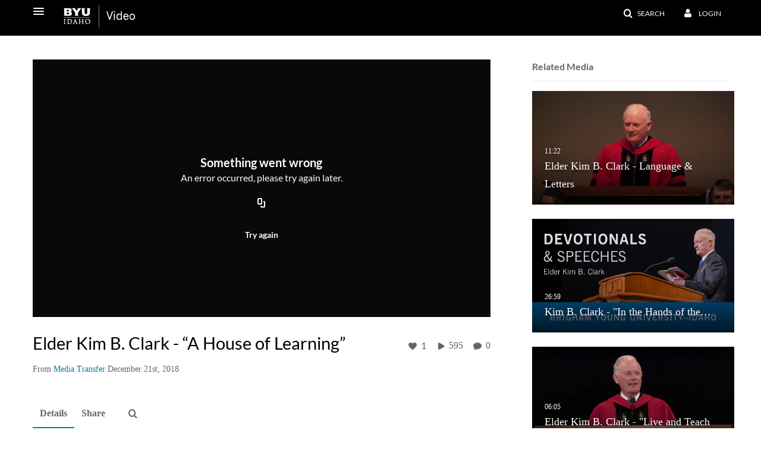

--- FILE ---
content_type: text/html; charset=UTF-8
request_url: https://video.byui.edu/entry/sidebar/related/1_9bzvsz18?format=ajax&_=1762016399114
body_size: 6480
content:
{"content":[{"target":"#target","action":"replace","content":"    <div class=\"navbar no-space\">\n        <table class=\"table table-hover table-bordered thumbnails table-condensed\">\n            <tbody>\n            <tr class=\"hidden-phone relatedMedia\">\n    <td>\n        <div class=\"thumbnail\">\n            \n\n<div class=\"photo-group thumb_wrapper\" tabindex=\"-1\" \ttitle=\"Elder Kim B. Clark - Language &amp; Letters\">\n            <a class=\"item_link\" href=\"\/media\/t\/1_3qv7jpjy\" >\n            <img src=\"https:\/\/cfvod.kaltura.com\/p\/1157612\/sp\/115761200\/thumbnail\/entry_id\/1_3qv7jpjy\/version\/100001\/width\/478\/height\/269\/width\/478\/height\/269\/type\/3\/quality\/100\"  alt=\"Thumbnail for Elder Kim B. Clark - Language &amp;amp; Letters\" width=\"478\" height=\"269\" class=\"thumb_img\" onerror=\"handleImageLoadError(this)\" \/>\n        <div class=\"overlay-wrapper\"><\/div>\n\n                <div class='thumb_icon label-inverse wrap-icon-film' aria-label='Video'><p class=\"thumb_icon_content\"><i class='icon-film icon-white' aria-hidden='true'><\/i><\/p><\/div>\n        <div class=\"thumb_labels_wrapper\">\n            <span class=\"screenreader-only\">Elder Kim B. Clark - Language &amp; Letters<\/span>            <div class=\"thumb_time label-inverse wrap-icon-film\">\n                <p class=\"thumb_time_content\">\n                335&nbsp;&nbsp;<i class=\"v2ui-View-icon\"><\/i>&nbsp;|&nbsp;<span class=\"duration\" aria-hidden=\"true\">11:22<\/span><span class=\"screenreader-only\">duration 11 minutes 22 seconds<\/span>                <\/p>\n            <\/div>\n\n                            <div class=\"thumb_name label-inverse\">\n                <p class=\"thumb_name_content\">Elder Kim B. Clark - Language &amp; Letters<\/p>\n                <\/div>\n                    <\/div>\n            <\/a><!-- item_link -->\n    \n            <div class=\"thumb_name\">\n            <p class=\"thumb_name_content_link\">\n                                    <a class=\"item_link\" href=\"\/media\/t\/1_3qv7jpjy\" >Elder Kim B. Clark - Language &amp; Letters<\/a>\n                            <\/p>\n        <\/div>\n    <\/div>\n            <div>\n                <p class=\"muted thumb_user_content\">\n                    From                    <span class=\"userLink\"><a href=\"\/createdby\/eyJpdiI6IktmRk5YTDc0dENCTUN6cGJsWUsySmc9PSIsInZhbHVlIjoieUNIVlN6K0dWazBNVnpvaG16bjJnZz09IiwibWFjIjoiYTBhMzQxYzc0NzYyMzE5YTI4MmVkNWVjZDNiYWEzNWQzMjEyYjJlNmUyZWM0ZjVkNDRkNTIwZjA0MjMwMDZlYSJ9\" aria-label=\"Search media by Media Transfer \"><span class=\"\">Media Transfer<\/span><\/a><\/span>                    <span class='thumbTimeAdded'>\n                        <span id=\"js-entry-date_1_3qv7jpjy\"><\/span>\n                        <script type=\"text\/javascript\"  nonce=\"4180038144394493918\">\n                            (function() {\n                                $(document).ready(function() {\n                                    kmsReact.ReactDOM.render(kmsReact.React.createElement(kmsReact.DateRenderer, {\n                                        date: 1545412453,\n                                        context: {\"application\":{\"isLoggedIn\":false,\"userRole\":\"anonymousRole\",\"isKAF\":false,\"profileName\":\"MediaSpace\",\"enableLoadButton\":false,\"partnerId\":\"1157612\",\"serviceUrl\":\"https:\\\/\\\/www.kaltura.com\",\"cdnUrl\":\"https:\\\/\\\/cdnapisec.kaltura.com\",\"loadThumbnailWithKs\":false,\"dateType\":2,\"shortDateFormat\":\"MM\\\/DD\\\/YYYY\",\"eSearchInfoText\":\"To search for an exact match, please use Quotation Marks. Example: \\u201ccomputer\\u201d\",\"enableEntryTitles\":false,\"timeDisplay\":\"am-pm\",\"currentLocaleCode\":\"en\",\"weekStartDay\":\"1\",\"dateFormats\":{\"longDate\":\"MMMM Do, YYYY\",\"shortDate\":\"MMMM Do, YYYY\",\"longDateNoYear\":\"MMMM Do, YYYY\"},\"playlistThumbLink\":\"playlist-page\",\"unisphereWorkspaceUrl\":\"https:\\\/\\\/unisphere.nvp1.ovp.kaltura.com\\\/v1\",\"shouldCheckAsyncJobsStatus\":false,\"enableUnlisted\":true,\"cspNonce\":\"4180038144394493918\",\"useUserTimezone\":false,\"timeZone\":\"GMT\"},\"search\":{\"eSearch\":{\"switchSortingToRelevance\":true}},\"calendar\":{\"getAppointmentUrl\":\"\\\/default\\\/calendar\\\/get-calendar-appointment\",\"showEmailOption\":false},\"eventPlatform\":{\"eventListItem\":{\"showThumbnail\":true,\"showPresenters\":true,\"showPresenterModal\":false,\"joinBuffer\":15}},\"categories\":{\"rootGalleryCategoryId\":\"6804512\"},\"toastMessages\":{\"info\":[],\"success\":[],\"warning\":[],\"error\":[]},\"analytics\":{\"serviceUrl\":\"analytics.kaltura.com\",\"appType\":1,\"moduleName\":\"default\",\"analyticsContext\":\"\"},\"inAppMessaging\":{\"ks\":\"[base64]\"},\"channelPlaylists\":{\"playlistDisplay\":\"player\"},\"watchlist\":{\"localStorageExpiry\":5},\"theming\":[]},\n                                        useSpan: true\n                                    } ), document.getElementById('js-entry-date_' + '1_3qv7jpjy'));\n                                });\n                            })();\n                        <\/script>\n                    <\/span>\n                <\/p>\n            <\/div>\n        <\/div>\n    <\/td>\n<\/tr>\n<tr class=\"hidden-phone relatedMedia\">\n    <td>\n        <div class=\"thumbnail\">\n            \n\n<div class=\"photo-group thumb_wrapper\" tabindex=\"-1\" \ttitle=\"Kim B. Clark - &quot;In the Hands of the Lord&quot;\">\n            <a class=\"item_link\" href=\"\/media\/t\/1_ciwv7g5a\" >\n            <img src=\"https:\/\/cfvod.kaltura.com\/p\/1157612\/sp\/115761200\/thumbnail\/entry_id\/1_ciwv7g5a\/version\/100041\/width\/478\/height\/269\/width\/478\/height\/269\/type\/3\/quality\/100\"  alt=\"Thumbnail for Kim B. Clark - &amp;quot;In the Hands of the Lord&amp;quot;\" width=\"478\" height=\"269\" class=\"thumb_img\" onerror=\"handleImageLoadError(this)\" \/>\n        <div class=\"overlay-wrapper\"><\/div>\n\n                <div class='thumb_icon label-inverse wrap-icon-film' aria-label='Video'><p class=\"thumb_icon_content\"><i class='icon-film icon-white' aria-hidden='true'><\/i><\/p><\/div>\n        <div class=\"thumb_labels_wrapper\">\n            <span class=\"screenreader-only\">Kim B. Clark - &quot;In the Hands of the&hellip;<\/span>            <div class=\"thumb_time label-inverse wrap-icon-film\">\n                <p class=\"thumb_time_content\">\n                33&nbsp;&nbsp;<i class=\"v2ui-View-icon\"><\/i>&nbsp;|&nbsp;<span class=\"duration\" aria-hidden=\"true\">26:59<\/span><span class=\"screenreader-only\">duration 26 minutes 59 seconds<\/span>                <\/p>\n            <\/div>\n\n                            <div class=\"thumb_name label-inverse\">\n                <p class=\"thumb_name_content\">Kim B. Clark - &quot;In the Hands of the&hellip;<\/p>\n                <\/div>\n                    <\/div>\n            <\/a><!-- item_link -->\n    \n            <div class=\"thumb_name\">\n            <p class=\"thumb_name_content_link\">\n                                    <a class=\"item_link\" href=\"\/media\/t\/1_ciwv7g5a\" >Kim B. Clark - &quot;In the Hands of the Lord&quot;<\/a>\n                            <\/p>\n        <\/div>\n    <\/div>\n            <div>\n                <p class=\"muted thumb_user_content\">\n                    From                    <span class=\"userLink\"><a href=\"\/createdby\/eyJpdiI6IktmRk5YTDc0dENCTUN6cGJsWUsySmc9PSIsInZhbHVlIjoieUNIVlN6K0dWazBNVnpvaG16bjJnZz09IiwibWFjIjoiYTBhMzQxYzc0NzYyMzE5YTI4MmVkNWVjZDNiYWEzNWQzMjEyYjJlNmUyZWM0ZjVkNDRkNTIwZjA0MjMwMDZlYSJ9\" aria-label=\"Search media by Media Transfer \"><span class=\"\">Media Transfer<\/span><\/a><\/span>                    <span class='thumbTimeAdded'>\n                        <span id=\"js-entry-date_1_ciwv7g5a\"><\/span>\n                        <script type=\"text\/javascript\"  nonce=\"4180038144394493918\">\n                            (function() {\n                                $(document).ready(function() {\n                                    kmsReact.ReactDOM.render(kmsReact.React.createElement(kmsReact.DateRenderer, {\n                                        date: 1761145593,\n                                        context: {\"application\":{\"isLoggedIn\":false,\"userRole\":\"anonymousRole\",\"isKAF\":false,\"profileName\":\"MediaSpace\",\"enableLoadButton\":false,\"partnerId\":\"1157612\",\"serviceUrl\":\"https:\\\/\\\/www.kaltura.com\",\"cdnUrl\":\"https:\\\/\\\/cdnapisec.kaltura.com\",\"loadThumbnailWithKs\":false,\"dateType\":2,\"shortDateFormat\":\"MM\\\/DD\\\/YYYY\",\"eSearchInfoText\":\"To search for an exact match, please use Quotation Marks. Example: \\u201ccomputer\\u201d\",\"enableEntryTitles\":false,\"timeDisplay\":\"am-pm\",\"currentLocaleCode\":\"en\",\"weekStartDay\":\"1\",\"dateFormats\":{\"longDate\":\"MMMM Do, YYYY\",\"shortDate\":\"MMMM Do, YYYY\",\"longDateNoYear\":\"MMMM Do, YYYY\"},\"playlistThumbLink\":\"playlist-page\",\"unisphereWorkspaceUrl\":\"https:\\\/\\\/unisphere.nvp1.ovp.kaltura.com\\\/v1\",\"shouldCheckAsyncJobsStatus\":false,\"enableUnlisted\":true,\"cspNonce\":\"4180038144394493918\",\"useUserTimezone\":false,\"timeZone\":\"GMT\"},\"search\":{\"eSearch\":{\"switchSortingToRelevance\":true}},\"calendar\":{\"getAppointmentUrl\":\"\\\/default\\\/calendar\\\/get-calendar-appointment\",\"showEmailOption\":false},\"eventPlatform\":{\"eventListItem\":{\"showThumbnail\":true,\"showPresenters\":true,\"showPresenterModal\":false,\"joinBuffer\":15}},\"categories\":{\"rootGalleryCategoryId\":\"6804512\"},\"toastMessages\":{\"info\":[],\"success\":[],\"warning\":[],\"error\":[]},\"analytics\":{\"serviceUrl\":\"analytics.kaltura.com\",\"appType\":1,\"moduleName\":\"default\",\"analyticsContext\":\"\"},\"inAppMessaging\":{\"ks\":\"[base64]\"},\"channelPlaylists\":{\"playlistDisplay\":\"player\"},\"watchlist\":{\"localStorageExpiry\":5},\"theming\":[]},\n                                        useSpan: true\n                                    } ), document.getElementById('js-entry-date_' + '1_ciwv7g5a'));\n                                });\n                            })();\n                        <\/script>\n                    <\/span>\n                <\/p>\n            <\/div>\n        <\/div>\n    <\/td>\n<\/tr>\n<tr class=\"hidden-phone relatedMedia\">\n    <td>\n        <div class=\"thumbnail\">\n            \n\n<div class=\"photo-group thumb_wrapper\" tabindex=\"-1\" \ttitle=\"Elder Kim B. Clark - &quot;Live and Teach the Truth&quot;\">\n            <a class=\"item_link\" href=\"\/media\/t\/0_j22qzaml\" >\n            <img src=\"https:\/\/cfvod.kaltura.com\/p\/1157612\/sp\/115761200\/thumbnail\/entry_id\/0_j22qzaml\/version\/100002\/width\/478\/height\/269\/width\/478\/height\/269\/type\/3\/quality\/100\"  alt=\"Thumbnail for Elder Kim B. Clark - &amp;quot;Live and Teach the Truth&amp;quot;\" width=\"478\" height=\"269\" class=\"thumb_img\" onerror=\"handleImageLoadError(this)\" \/>\n        <div class=\"overlay-wrapper\"><\/div>\n\n                <div class='thumb_icon label-inverse wrap-icon-film' aria-label='Video'><p class=\"thumb_icon_content\"><i class='icon-film icon-white' aria-hidden='true'><\/i><\/p><\/div>\n        <div class=\"thumb_labels_wrapper\">\n            <span class=\"screenreader-only\">Elder Kim B. Clark - &quot;Live and Teach the&hellip;<\/span>            <div class=\"thumb_time label-inverse wrap-icon-film\">\n                <p class=\"thumb_time_content\">\n                747&nbsp;&nbsp;<i class=\"v2ui-View-icon\"><\/i>&nbsp;|&nbsp;<span class=\"duration\" aria-hidden=\"true\">06:05<\/span><span class=\"screenreader-only\">duration 6 minutes 5 seconds<\/span>                <\/p>\n            <\/div>\n\n                            <div class=\"thumb_name label-inverse\">\n                <p class=\"thumb_name_content\">Elder Kim B. Clark - &quot;Live and Teach the&hellip;<\/p>\n                <\/div>\n                    <\/div>\n            <\/a><!-- item_link -->\n    \n            <div class=\"thumb_name\">\n            <p class=\"thumb_name_content_link\">\n                                    <a class=\"item_link\" href=\"\/media\/t\/0_j22qzaml\" >Elder Kim B. Clark - &quot;Live and Teach the Truth&quot;<\/a>\n                            <\/p>\n        <\/div>\n    <\/div>\n            <div>\n                <p class=\"muted thumb_user_content\">\n                    From                    <span class=\"userLink\"><a href=\"\/createdby\/eyJpdiI6IktmRk5YTDc0dENCTUN6cGJsWUsySmc9PSIsInZhbHVlIjoieUNIVlN6K0dWazBNVnpvaG16bjJnZz09IiwibWFjIjoiYTBhMzQxYzc0NzYyMzE5YTI4MmVkNWVjZDNiYWEzNWQzMjEyYjJlNmUyZWM0ZjVkNDRkNTIwZjA0MjMwMDZlYSJ9\" aria-label=\"Search media by Media Transfer \"><span class=\"\">Media Transfer<\/span><\/a><\/span>                    <span class='thumbTimeAdded'>\n                        <span id=\"js-entry-date_0_j22qzaml\"><\/span>\n                        <script type=\"text\/javascript\"  nonce=\"4180038144394493918\">\n                            (function() {\n                                $(document).ready(function() {\n                                    kmsReact.ReactDOM.render(kmsReact.React.createElement(kmsReact.DateRenderer, {\n                                        date: 1555356526,\n                                        context: {\"application\":{\"isLoggedIn\":false,\"userRole\":\"anonymousRole\",\"isKAF\":false,\"profileName\":\"MediaSpace\",\"enableLoadButton\":false,\"partnerId\":\"1157612\",\"serviceUrl\":\"https:\\\/\\\/www.kaltura.com\",\"cdnUrl\":\"https:\\\/\\\/cdnapisec.kaltura.com\",\"loadThumbnailWithKs\":false,\"dateType\":2,\"shortDateFormat\":\"MM\\\/DD\\\/YYYY\",\"eSearchInfoText\":\"To search for an exact match, please use Quotation Marks. Example: \\u201ccomputer\\u201d\",\"enableEntryTitles\":false,\"timeDisplay\":\"am-pm\",\"currentLocaleCode\":\"en\",\"weekStartDay\":\"1\",\"dateFormats\":{\"longDate\":\"MMMM Do, YYYY\",\"shortDate\":\"MMMM Do, YYYY\",\"longDateNoYear\":\"MMMM Do, YYYY\"},\"playlistThumbLink\":\"playlist-page\",\"unisphereWorkspaceUrl\":\"https:\\\/\\\/unisphere.nvp1.ovp.kaltura.com\\\/v1\",\"shouldCheckAsyncJobsStatus\":false,\"enableUnlisted\":true,\"cspNonce\":\"4180038144394493918\",\"useUserTimezone\":false,\"timeZone\":\"GMT\"},\"search\":{\"eSearch\":{\"switchSortingToRelevance\":true}},\"calendar\":{\"getAppointmentUrl\":\"\\\/default\\\/calendar\\\/get-calendar-appointment\",\"showEmailOption\":false},\"eventPlatform\":{\"eventListItem\":{\"showThumbnail\":true,\"showPresenters\":true,\"showPresenterModal\":false,\"joinBuffer\":15}},\"categories\":{\"rootGalleryCategoryId\":\"6804512\"},\"toastMessages\":{\"info\":[],\"success\":[],\"warning\":[],\"error\":[]},\"analytics\":{\"serviceUrl\":\"analytics.kaltura.com\",\"appType\":1,\"moduleName\":\"default\",\"analyticsContext\":\"\"},\"inAppMessaging\":{\"ks\":\"[base64]\"},\"channelPlaylists\":{\"playlistDisplay\":\"player\"},\"watchlist\":{\"localStorageExpiry\":5},\"theming\":[]},\n                                        useSpan: true\n                                    } ), document.getElementById('js-entry-date_' + '0_j22qzaml'));\n                                });\n                            })();\n                        <\/script>\n                    <\/span>\n                <\/p>\n            <\/div>\n        <\/div>\n    <\/td>\n<\/tr>\n<tr class=\"hidden-phone relatedMedia\">\n    <td>\n        <div class=\"thumbnail\">\n            \n\n<div class=\"photo-group thumb_wrapper\" tabindex=\"-1\" \ttitle=\"Commencement Kim B Clark Fall 2016\">\n            <a class=\"item_link\" href=\"\/media\/t\/0_wfau9hbb\" >\n            <img src=\"https:\/\/cfvod.kaltura.com\/p\/1157612\/sp\/115761200\/thumbnail\/entry_id\/0_wfau9hbb\/version\/100002\/width\/478\/height\/269\/width\/478\/height\/269\/type\/3\/quality\/100\"  alt=\"Thumbnail for Commencement Kim B Clark Fall 2016\" width=\"478\" height=\"269\" class=\"thumb_img\" onerror=\"handleImageLoadError(this)\" \/>\n        <div class=\"overlay-wrapper\"><\/div>\n\n                <div class='thumb_icon label-inverse wrap-icon-film' aria-label='Video'><p class=\"thumb_icon_content\"><i class='icon-film icon-white' aria-hidden='true'><\/i><\/p><\/div>\n        <div class=\"thumb_labels_wrapper\">\n            <span class=\"screenreader-only\">Commencement Kim B Clark Fall 2016<\/span>            <div class=\"thumb_time label-inverse wrap-icon-film\">\n                <p class=\"thumb_time_content\">\n                225&nbsp;&nbsp;<i class=\"v2ui-View-icon\"><\/i>&nbsp;|&nbsp;<span class=\"duration\" aria-hidden=\"true\">07:50<\/span><span class=\"screenreader-only\">duration 7 minutes 50 seconds<\/span>                <\/p>\n            <\/div>\n\n                            <div class=\"thumb_name label-inverse\">\n                <p class=\"thumb_name_content\">Commencement Kim B Clark Fall 2016<\/p>\n                <\/div>\n                    <\/div>\n            <\/a><!-- item_link -->\n    \n            <div class=\"thumb_name\">\n            <p class=\"thumb_name_content_link\">\n                                    <a class=\"item_link\" href=\"\/media\/t\/0_wfau9hbb\" >Commencement Kim B Clark Fall 2016<\/a>\n                            <\/p>\n        <\/div>\n    <\/div>\n            <div>\n                <p class=\"muted thumb_user_content\">\n                    From                    <span class=\"userLink\"><a href=\"\/createdby\/eyJpdiI6IktmRk5YTDc0dENCTUN6cGJsWUsySmc9PSIsInZhbHVlIjoieUNIVlN6K0dWazBNVnpvaG16bjJnZz09IiwibWFjIjoiYTBhMzQxYzc0NzYyMzE5YTI4MmVkNWVjZDNiYWEzNWQzMjEyYjJlNmUyZWM0ZjVkNDRkNTIwZjA0MjMwMDZlYSJ9\" aria-label=\"Search media by Media Transfer \"><span class=\"\">Media Transfer<\/span><\/a><\/span>                    <span class='thumbTimeAdded'>\n                        <span id=\"js-entry-date_0_wfau9hbb\"><\/span>\n                        <script type=\"text\/javascript\"  nonce=\"4180038144394493918\">\n                            (function() {\n                                $(document).ready(function() {\n                                    kmsReact.ReactDOM.render(kmsReact.React.createElement(kmsReact.DateRenderer, {\n                                        date: 1482251336,\n                                        context: {\"application\":{\"isLoggedIn\":false,\"userRole\":\"anonymousRole\",\"isKAF\":false,\"profileName\":\"MediaSpace\",\"enableLoadButton\":false,\"partnerId\":\"1157612\",\"serviceUrl\":\"https:\\\/\\\/www.kaltura.com\",\"cdnUrl\":\"https:\\\/\\\/cdnapisec.kaltura.com\",\"loadThumbnailWithKs\":false,\"dateType\":2,\"shortDateFormat\":\"MM\\\/DD\\\/YYYY\",\"eSearchInfoText\":\"To search for an exact match, please use Quotation Marks. Example: \\u201ccomputer\\u201d\",\"enableEntryTitles\":false,\"timeDisplay\":\"am-pm\",\"currentLocaleCode\":\"en\",\"weekStartDay\":\"1\",\"dateFormats\":{\"longDate\":\"MMMM Do, YYYY\",\"shortDate\":\"MMMM Do, YYYY\",\"longDateNoYear\":\"MMMM Do, YYYY\"},\"playlistThumbLink\":\"playlist-page\",\"unisphereWorkspaceUrl\":\"https:\\\/\\\/unisphere.nvp1.ovp.kaltura.com\\\/v1\",\"shouldCheckAsyncJobsStatus\":false,\"enableUnlisted\":true,\"cspNonce\":\"4180038144394493918\",\"useUserTimezone\":false,\"timeZone\":\"GMT\"},\"search\":{\"eSearch\":{\"switchSortingToRelevance\":true}},\"calendar\":{\"getAppointmentUrl\":\"\\\/default\\\/calendar\\\/get-calendar-appointment\",\"showEmailOption\":false},\"eventPlatform\":{\"eventListItem\":{\"showThumbnail\":true,\"showPresenters\":true,\"showPresenterModal\":false,\"joinBuffer\":15}},\"categories\":{\"rootGalleryCategoryId\":\"6804512\"},\"toastMessages\":{\"info\":[],\"success\":[],\"warning\":[],\"error\":[]},\"analytics\":{\"serviceUrl\":\"analytics.kaltura.com\",\"appType\":1,\"moduleName\":\"default\",\"analyticsContext\":\"\"},\"inAppMessaging\":{\"ks\":\"[base64]\"},\"channelPlaylists\":{\"playlistDisplay\":\"player\"},\"watchlist\":{\"localStorageExpiry\":5},\"theming\":[]},\n                                        useSpan: true\n                                    } ), document.getElementById('js-entry-date_' + '0_wfau9hbb'));\n                                });\n                            })();\n                        <\/script>\n                    <\/span>\n                <\/p>\n            <\/div>\n        <\/div>\n    <\/td>\n<\/tr>\n<tr class=\"hidden-phone relatedMedia\">\n    <td>\n        <div class=\"thumbnail\">\n            \n\n<div class=\"photo-group thumb_wrapper\" tabindex=\"-1\" \ttitle=\"Elder D. Todd Christofferson - \u201cGratitude,  Responsibility, and Faith\u201d\">\n            <a class=\"item_link\" href=\"\/media\/t\/1_qc354wqh\" >\n            <img src=\"https:\/\/cfvod.kaltura.com\/p\/1157612\/sp\/115761200\/thumbnail\/entry_id\/1_qc354wqh\/version\/100001\/width\/478\/height\/269\/width\/478\/height\/269\/type\/3\/quality\/100\"  alt=\"Thumbnail for Elder D. Todd Christofferson - \u201cGratitude,  Responsibility, and Faith\u201d\" width=\"478\" height=\"269\" class=\"thumb_img\" onerror=\"handleImageLoadError(this)\" \/>\n        <div class=\"overlay-wrapper\"><\/div>\n\n                <div class='thumb_icon label-inverse wrap-icon-film' aria-label='Video'><p class=\"thumb_icon_content\"><i class='icon-film icon-white' aria-hidden='true'><\/i><\/p><\/div>\n        <div class=\"thumb_labels_wrapper\">\n            <span class=\"screenreader-only\">Elder D. Todd Christofferson - &ldquo;Gratitude, &hellip;<\/span>            <div class=\"thumb_time label-inverse wrap-icon-film\">\n                <p class=\"thumb_time_content\">\n                1,165&nbsp;&nbsp;<i class=\"v2ui-View-icon\"><\/i>&nbsp;|&nbsp;<span class=\"duration\" aria-hidden=\"true\">17:28<\/span><span class=\"screenreader-only\">duration 17 minutes 28 seconds<\/span>                <\/p>\n            <\/div>\n\n                            <div class=\"thumb_name label-inverse\">\n                <p class=\"thumb_name_content\">Elder D. Todd Christofferson - &ldquo;Gratitude, &hellip;<\/p>\n                <\/div>\n                    <\/div>\n            <\/a><!-- item_link -->\n    \n            <div class=\"thumb_name\">\n            <p class=\"thumb_name_content_link\">\n                                    <a class=\"item_link\" href=\"\/media\/t\/1_qc354wqh\" >Elder D. Todd Christofferson - \u201cGratitude,  Responsibility, and Faith\u201d<\/a>\n                            <\/p>\n        <\/div>\n    <\/div>\n            <div>\n                <p class=\"muted thumb_user_content\">\n                    From                    <span class=\"userLink\"><a href=\"\/createdby\/eyJpdiI6IktmRk5YTDc0dENCTUN6cGJsWUsySmc9PSIsInZhbHVlIjoieUNIVlN6K0dWazBNVnpvaG16bjJnZz09IiwibWFjIjoiYTBhMzQxYzc0NzYyMzE5YTI4MmVkNWVjZDNiYWEzNWQzMjEyYjJlNmUyZWM0ZjVkNDRkNTIwZjA0MjMwMDZlYSJ9\" aria-label=\"Search media by Media Transfer \"><span class=\"\">Media Transfer<\/span><\/a><\/span>                    <span class='thumbTimeAdded'>\n                        <span id=\"js-entry-date_1_qc354wqh\"><\/span>\n                        <script type=\"text\/javascript\"  nonce=\"4180038144394493918\">\n                            (function() {\n                                $(document).ready(function() {\n                                    kmsReact.ReactDOM.render(kmsReact.React.createElement(kmsReact.DateRenderer, {\n                                        date: 1545409704,\n                                        context: {\"application\":{\"isLoggedIn\":false,\"userRole\":\"anonymousRole\",\"isKAF\":false,\"profileName\":\"MediaSpace\",\"enableLoadButton\":false,\"partnerId\":\"1157612\",\"serviceUrl\":\"https:\\\/\\\/www.kaltura.com\",\"cdnUrl\":\"https:\\\/\\\/cdnapisec.kaltura.com\",\"loadThumbnailWithKs\":false,\"dateType\":2,\"shortDateFormat\":\"MM\\\/DD\\\/YYYY\",\"eSearchInfoText\":\"To search for an exact match, please use Quotation Marks. Example: \\u201ccomputer\\u201d\",\"enableEntryTitles\":false,\"timeDisplay\":\"am-pm\",\"currentLocaleCode\":\"en\",\"weekStartDay\":\"1\",\"dateFormats\":{\"longDate\":\"MMMM Do, YYYY\",\"shortDate\":\"MMMM Do, YYYY\",\"longDateNoYear\":\"MMMM Do, YYYY\"},\"playlistThumbLink\":\"playlist-page\",\"unisphereWorkspaceUrl\":\"https:\\\/\\\/unisphere.nvp1.ovp.kaltura.com\\\/v1\",\"shouldCheckAsyncJobsStatus\":false,\"enableUnlisted\":true,\"cspNonce\":\"4180038144394493918\",\"useUserTimezone\":false,\"timeZone\":\"GMT\"},\"search\":{\"eSearch\":{\"switchSortingToRelevance\":true}},\"calendar\":{\"getAppointmentUrl\":\"\\\/default\\\/calendar\\\/get-calendar-appointment\",\"showEmailOption\":false},\"eventPlatform\":{\"eventListItem\":{\"showThumbnail\":true,\"showPresenters\":true,\"showPresenterModal\":false,\"joinBuffer\":15}},\"categories\":{\"rootGalleryCategoryId\":\"6804512\"},\"toastMessages\":{\"info\":[],\"success\":[],\"warning\":[],\"error\":[]},\"analytics\":{\"serviceUrl\":\"analytics.kaltura.com\",\"appType\":1,\"moduleName\":\"default\",\"analyticsContext\":\"\"},\"inAppMessaging\":{\"ks\":\"[base64]\"},\"channelPlaylists\":{\"playlistDisplay\":\"player\"},\"watchlist\":{\"localStorageExpiry\":5},\"theming\":[]},\n                                        useSpan: true\n                                    } ), document.getElementById('js-entry-date_' + '1_qc354wqh'));\n                                });\n                            })();\n                        <\/script>\n                    <\/span>\n                <\/p>\n            <\/div>\n        <\/div>\n    <\/td>\n<\/tr>\n<tr class=\"hidden-phone relatedMedia\">\n    <td>\n        <div class=\"thumbnail\">\n            \n\n<div class=\"photo-group thumb_wrapper\" tabindex=\"-1\" \ttitle=\"Elder Kim B. Clark: &quot;On the Errand of the Lord&quot;\">\n            <a class=\"item_link\" href=\"\/media\/t\/0_ec5exe0r\" >\n            <img src=\"https:\/\/cfvod.kaltura.com\/p\/1157612\/sp\/115761200\/thumbnail\/entry_id\/0_ec5exe0r\/version\/100002\/width\/478\/height\/269\/width\/478\/height\/269\/type\/3\/quality\/100\"  alt=\"Thumbnail for Elder Kim B. Clark: &amp;quot;On the Errand of the Lord&amp;quot;\" width=\"478\" height=\"269\" class=\"thumb_img\" onerror=\"handleImageLoadError(this)\" \/>\n        <div class=\"overlay-wrapper\"><\/div>\n\n                <div class='thumb_icon label-inverse wrap-icon-film' aria-label='Video'><p class=\"thumb_icon_content\"><i class='icon-film icon-white' aria-hidden='true'><\/i><\/p><\/div>\n        <div class=\"thumb_labels_wrapper\">\n            <span class=\"screenreader-only\">Elder Kim B. Clark: &quot;On the Errand of the&hellip;<\/span>            <div class=\"thumb_time label-inverse wrap-icon-film\">\n                <p class=\"thumb_time_content\">\n                422&nbsp;&nbsp;<i class=\"v2ui-View-icon\"><\/i>&nbsp;|&nbsp;<span class=\"duration\" aria-hidden=\"true\">10:24<\/span><span class=\"screenreader-only\">duration 10 minutes 24 seconds<\/span>                <\/p>\n            <\/div>\n\n                            <div class=\"thumb_name label-inverse\">\n                <p class=\"thumb_name_content\">Elder Kim B. Clark: &quot;On the Errand of the&hellip;<\/p>\n                <\/div>\n                    <\/div>\n            <\/a><!-- item_link -->\n    \n            <div class=\"thumb_name\">\n            <p class=\"thumb_name_content_link\">\n                                    <a class=\"item_link\" href=\"\/media\/t\/0_ec5exe0r\" >Elder Kim B. Clark: &quot;On the Errand of the Lord&quot;<\/a>\n                            <\/p>\n        <\/div>\n    <\/div>\n            <div>\n                <p class=\"muted thumb_user_content\">\n                    From                    <span class=\"userLink\"><a href=\"\/createdby\/eyJpdiI6IktmRk5YTDc0dENCTUN6cGJsWUsySmc9PSIsInZhbHVlIjoieUNIVlN6K0dWazBNVnpvaG16bjJnZz09IiwibWFjIjoiYTBhMzQxYzc0NzYyMzE5YTI4MmVkNWVjZDNiYWEzNWQzMjEyYjJlNmUyZWM0ZjVkNDRkNTIwZjA0MjMwMDZlYSJ9\" aria-label=\"Search media by Media Transfer \"><span class=\"\">Media Transfer<\/span><\/a><\/span>                    <span class='thumbTimeAdded'>\n                        <span id=\"js-entry-date_0_ec5exe0r\"><\/span>\n                        <script type=\"text\/javascript\"  nonce=\"4180038144394493918\">\n                            (function() {\n                                $(document).ready(function() {\n                                    kmsReact.ReactDOM.render(kmsReact.React.createElement(kmsReact.DateRenderer, {\n                                        date: 1564069831,\n                                        context: {\"application\":{\"isLoggedIn\":false,\"userRole\":\"anonymousRole\",\"isKAF\":false,\"profileName\":\"MediaSpace\",\"enableLoadButton\":false,\"partnerId\":\"1157612\",\"serviceUrl\":\"https:\\\/\\\/www.kaltura.com\",\"cdnUrl\":\"https:\\\/\\\/cdnapisec.kaltura.com\",\"loadThumbnailWithKs\":false,\"dateType\":2,\"shortDateFormat\":\"MM\\\/DD\\\/YYYY\",\"eSearchInfoText\":\"To search for an exact match, please use Quotation Marks. Example: \\u201ccomputer\\u201d\",\"enableEntryTitles\":false,\"timeDisplay\":\"am-pm\",\"currentLocaleCode\":\"en\",\"weekStartDay\":\"1\",\"dateFormats\":{\"longDate\":\"MMMM Do, YYYY\",\"shortDate\":\"MMMM Do, YYYY\",\"longDateNoYear\":\"MMMM Do, YYYY\"},\"playlistThumbLink\":\"playlist-page\",\"unisphereWorkspaceUrl\":\"https:\\\/\\\/unisphere.nvp1.ovp.kaltura.com\\\/v1\",\"shouldCheckAsyncJobsStatus\":false,\"enableUnlisted\":true,\"cspNonce\":\"4180038144394493918\",\"useUserTimezone\":false,\"timeZone\":\"GMT\"},\"search\":{\"eSearch\":{\"switchSortingToRelevance\":true}},\"calendar\":{\"getAppointmentUrl\":\"\\\/default\\\/calendar\\\/get-calendar-appointment\",\"showEmailOption\":false},\"eventPlatform\":{\"eventListItem\":{\"showThumbnail\":true,\"showPresenters\":true,\"showPresenterModal\":false,\"joinBuffer\":15}},\"categories\":{\"rootGalleryCategoryId\":\"6804512\"},\"toastMessages\":{\"info\":[],\"success\":[],\"warning\":[],\"error\":[]},\"analytics\":{\"serviceUrl\":\"analytics.kaltura.com\",\"appType\":1,\"moduleName\":\"default\",\"analyticsContext\":\"\"},\"inAppMessaging\":{\"ks\":\"[base64]\"},\"channelPlaylists\":{\"playlistDisplay\":\"player\"},\"watchlist\":{\"localStorageExpiry\":5},\"theming\":[]},\n                                        useSpan: true\n                                    } ), document.getElementById('js-entry-date_' + '0_ec5exe0r'));\n                                });\n                            })();\n                        <\/script>\n                    <\/span>\n                <\/p>\n            <\/div>\n        <\/div>\n    <\/td>\n<\/tr>\n<tr class=\"hidden-phone relatedMedia\">\n    <td>\n        <div class=\"thumbnail\">\n            \n\n<div class=\"photo-group thumb_wrapper\" tabindex=\"-1\" \ttitle=\"Kim B. Clark &quot;Building Zion Together &quot;\">\n            <a class=\"item_link\" href=\"\/media\/t\/0_k5scuf4c\" >\n            <img src=\"https:\/\/cfvod.kaltura.com\/p\/1157612\/sp\/115761200\/thumbnail\/entry_id\/0_k5scuf4c\/version\/100012\/width\/478\/height\/269\/width\/478\/height\/269\/type\/3\/quality\/100\"  alt=\"Thumbnail for Kim B. Clark &amp;quot;Building Zion Together &amp;quot;\" width=\"478\" height=\"269\" class=\"thumb_img\" onerror=\"handleImageLoadError(this)\" \/>\n        <div class=\"overlay-wrapper\"><\/div>\n\n                <div class='thumb_icon label-inverse wrap-icon-film' aria-label='Video'><p class=\"thumb_icon_content\"><i class='icon-film icon-white' aria-hidden='true'><\/i><\/p><\/div>\n        <div class=\"thumb_labels_wrapper\">\n            <span class=\"screenreader-only\">Kim B. Clark &quot;Building Zion Together &quot;<\/span>            <div class=\"thumb_time label-inverse wrap-icon-film\">\n                <p class=\"thumb_time_content\">\n                1,619&nbsp;&nbsp;<i class=\"v2ui-View-icon\"><\/i>&nbsp;|&nbsp;<span class=\"duration\" aria-hidden=\"true\">36:29<\/span><span class=\"screenreader-only\">duration 36 minutes 29 seconds<\/span>                <\/p>\n            <\/div>\n\n                            <div class=\"thumb_name label-inverse\">\n                <p class=\"thumb_name_content\">Kim B. Clark &quot;Building Zion Together &quot;<\/p>\n                <\/div>\n                    <\/div>\n            <\/a><!-- item_link -->\n    \n            <div class=\"thumb_name\">\n            <p class=\"thumb_name_content_link\">\n                                    <a class=\"item_link\" href=\"\/media\/t\/0_k5scuf4c\" >Kim B. Clark &quot;Building Zion Together &quot;<\/a>\n                            <\/p>\n        <\/div>\n    <\/div>\n            <div>\n                <p class=\"muted thumb_user_content\">\n                    From                    <span class=\"userLink\"><a href=\"\/createdby\/eyJpdiI6IktmRk5YTDc0dENCTUN6cGJsWUsySmc9PSIsInZhbHVlIjoieUNIVlN6K0dWazBNVnpvaG16bjJnZz09IiwibWFjIjoiYTBhMzQxYzc0NzYyMzE5YTI4MmVkNWVjZDNiYWEzNWQzMjEyYjJlNmUyZWM0ZjVkNDRkNTIwZjA0MjMwMDZlYSJ9\" aria-label=\"Search media by Media Transfer \"><span class=\"\">Media Transfer<\/span><\/a><\/span>                    <span class='thumbTimeAdded'>\n                        <span id=\"js-entry-date_0_k5scuf4c\"><\/span>\n                        <script type=\"text\/javascript\"  nonce=\"4180038144394493918\">\n                            (function() {\n                                $(document).ready(function() {\n                                    kmsReact.ReactDOM.render(kmsReact.React.createElement(kmsReact.DateRenderer, {\n                                        date: 1377034841,\n                                        context: {\"application\":{\"isLoggedIn\":false,\"userRole\":\"anonymousRole\",\"isKAF\":false,\"profileName\":\"MediaSpace\",\"enableLoadButton\":false,\"partnerId\":\"1157612\",\"serviceUrl\":\"https:\\\/\\\/www.kaltura.com\",\"cdnUrl\":\"https:\\\/\\\/cdnapisec.kaltura.com\",\"loadThumbnailWithKs\":false,\"dateType\":2,\"shortDateFormat\":\"MM\\\/DD\\\/YYYY\",\"eSearchInfoText\":\"To search for an exact match, please use Quotation Marks. Example: \\u201ccomputer\\u201d\",\"enableEntryTitles\":false,\"timeDisplay\":\"am-pm\",\"currentLocaleCode\":\"en\",\"weekStartDay\":\"1\",\"dateFormats\":{\"longDate\":\"MMMM Do, YYYY\",\"shortDate\":\"MMMM Do, YYYY\",\"longDateNoYear\":\"MMMM Do, YYYY\"},\"playlistThumbLink\":\"playlist-page\",\"unisphereWorkspaceUrl\":\"https:\\\/\\\/unisphere.nvp1.ovp.kaltura.com\\\/v1\",\"shouldCheckAsyncJobsStatus\":false,\"enableUnlisted\":true,\"cspNonce\":\"4180038144394493918\",\"useUserTimezone\":false,\"timeZone\":\"GMT\"},\"search\":{\"eSearch\":{\"switchSortingToRelevance\":true}},\"calendar\":{\"getAppointmentUrl\":\"\\\/default\\\/calendar\\\/get-calendar-appointment\",\"showEmailOption\":false},\"eventPlatform\":{\"eventListItem\":{\"showThumbnail\":true,\"showPresenters\":true,\"showPresenterModal\":false,\"joinBuffer\":15}},\"categories\":{\"rootGalleryCategoryId\":\"6804512\"},\"toastMessages\":{\"info\":[],\"success\":[],\"warning\":[],\"error\":[]},\"analytics\":{\"serviceUrl\":\"analytics.kaltura.com\",\"appType\":1,\"moduleName\":\"default\",\"analyticsContext\":\"\"},\"inAppMessaging\":{\"ks\":\"[base64]\"},\"channelPlaylists\":{\"playlistDisplay\":\"player\"},\"watchlist\":{\"localStorageExpiry\":5},\"theming\":[]},\n                                        useSpan: true\n                                    } ), document.getElementById('js-entry-date_' + '0_k5scuf4c'));\n                                });\n                            })();\n                        <\/script>\n                    <\/span>\n                <\/p>\n            <\/div>\n        <\/div>\n    <\/td>\n<\/tr>\n<tr class=\"hidden-phone relatedMedia\">\n    <td>\n        <div class=\"thumbnail\">\n            \n\n<div class=\"photo-group thumb_wrapper\" tabindex=\"-1\" \ttitle=\"Kim B. Clark \u201cCES: The Lord\u2019s Educational System for His Church\u201d 2016\">\n            <a class=\"item_link\" href=\"\/media\/t\/0_xl0zwja3\" >\n            <img src=\"https:\/\/cfvod.kaltura.com\/p\/1157612\/sp\/115761200\/thumbnail\/entry_id\/0_xl0zwja3\/version\/100000\/width\/478\/height\/269\/width\/478\/height\/269\/type\/3\/quality\/100\"  alt=\"Thumbnail for Kim B. Clark \u201cCES: The Lord\u2019s Educational System for His Church\u201d 2016\" width=\"478\" height=\"269\" class=\"thumb_img\" onerror=\"handleImageLoadError(this)\" \/>\n        <div class=\"overlay-wrapper\"><\/div>\n\n                <div class='thumb_icon label-inverse wrap-icon-film' aria-label='Video'><p class=\"thumb_icon_content\"><i class='icon-film icon-white' aria-hidden='true'><\/i><\/p><\/div>\n        <div class=\"thumb_labels_wrapper\">\n            <span class=\"screenreader-only\">Kim B. Clark &ldquo;CES: The Lord&rsquo;s&hellip;<\/span>            <div class=\"thumb_time label-inverse wrap-icon-film\">\n                <p class=\"thumb_time_content\">\n                21,442&nbsp;&nbsp;<i class=\"v2ui-View-icon\"><\/i>&nbsp;|&nbsp;<span class=\"duration\" aria-hidden=\"true\">54:00<\/span><span class=\"screenreader-only\">duration 54 minutes 0 seconds<\/span>                <\/p>\n            <\/div>\n\n                            <div class=\"thumb_name label-inverse\">\n                <p class=\"thumb_name_content\">Kim B. Clark &ldquo;CES: The Lord&rsquo;s&hellip;<\/p>\n                <\/div>\n                    <\/div>\n            <\/a><!-- item_link -->\n    \n            <div class=\"thumb_name\">\n            <p class=\"thumb_name_content_link\">\n                                    <a class=\"item_link\" href=\"\/media\/t\/0_xl0zwja3\" >Kim B. Clark \u201cCES: The Lord\u2019s Educational System for His Church\u201d 2016<\/a>\n                            <\/p>\n        <\/div>\n    <\/div>\n            <div>\n                <p class=\"muted thumb_user_content\">\n                    From                    <span class=\"userLink\"><a href=\"\/createdby\/eyJpdiI6IktmRk5YTDc0dENCTUN6cGJsWUsySmc9PSIsInZhbHVlIjoieUNIVlN6K0dWazBNVnpvaG16bjJnZz09IiwibWFjIjoiYTBhMzQxYzc0NzYyMzE5YTI4MmVkNWVjZDNiYWEzNWQzMjEyYjJlNmUyZWM0ZjVkNDRkNTIwZjA0MjMwMDZlYSJ9\" aria-label=\"Search media by Media Transfer \"><span class=\"\">Media Transfer<\/span><\/a><\/span>                    <span class='thumbTimeAdded'>\n                        <span id=\"js-entry-date_0_xl0zwja3\"><\/span>\n                        <script type=\"text\/javascript\"  nonce=\"4180038144394493918\">\n                            (function() {\n                                $(document).ready(function() {\n                                    kmsReact.ReactDOM.render(kmsReact.React.createElement(kmsReact.DateRenderer, {\n                                        date: 1455032235,\n                                        context: {\"application\":{\"isLoggedIn\":false,\"userRole\":\"anonymousRole\",\"isKAF\":false,\"profileName\":\"MediaSpace\",\"enableLoadButton\":false,\"partnerId\":\"1157612\",\"serviceUrl\":\"https:\\\/\\\/www.kaltura.com\",\"cdnUrl\":\"https:\\\/\\\/cdnapisec.kaltura.com\",\"loadThumbnailWithKs\":false,\"dateType\":2,\"shortDateFormat\":\"MM\\\/DD\\\/YYYY\",\"eSearchInfoText\":\"To search for an exact match, please use Quotation Marks. Example: \\u201ccomputer\\u201d\",\"enableEntryTitles\":false,\"timeDisplay\":\"am-pm\",\"currentLocaleCode\":\"en\",\"weekStartDay\":\"1\",\"dateFormats\":{\"longDate\":\"MMMM Do, YYYY\",\"shortDate\":\"MMMM Do, YYYY\",\"longDateNoYear\":\"MMMM Do, YYYY\"},\"playlistThumbLink\":\"playlist-page\",\"unisphereWorkspaceUrl\":\"https:\\\/\\\/unisphere.nvp1.ovp.kaltura.com\\\/v1\",\"shouldCheckAsyncJobsStatus\":false,\"enableUnlisted\":true,\"cspNonce\":\"4180038144394493918\",\"useUserTimezone\":false,\"timeZone\":\"GMT\"},\"search\":{\"eSearch\":{\"switchSortingToRelevance\":true}},\"calendar\":{\"getAppointmentUrl\":\"\\\/default\\\/calendar\\\/get-calendar-appointment\",\"showEmailOption\":false},\"eventPlatform\":{\"eventListItem\":{\"showThumbnail\":true,\"showPresenters\":true,\"showPresenterModal\":false,\"joinBuffer\":15}},\"categories\":{\"rootGalleryCategoryId\":\"6804512\"},\"toastMessages\":{\"info\":[],\"success\":[],\"warning\":[],\"error\":[]},\"analytics\":{\"serviceUrl\":\"analytics.kaltura.com\",\"appType\":1,\"moduleName\":\"default\",\"analyticsContext\":\"\"},\"inAppMessaging\":{\"ks\":\"[base64]\"},\"channelPlaylists\":{\"playlistDisplay\":\"player\"},\"watchlist\":{\"localStorageExpiry\":5},\"theming\":[]},\n                                        useSpan: true\n                                    } ), document.getElementById('js-entry-date_' + '0_xl0zwja3'));\n                                });\n                            })();\n                        <\/script>\n                    <\/span>\n                <\/p>\n            <\/div>\n        <\/div>\n    <\/td>\n<\/tr>\n<tr class=\"hidden-phone relatedMedia\">\n    <td>\n        <div class=\"thumbnail\">\n            \n\n<div class=\"photo-group thumb_wrapper\" tabindex=\"-1\" \ttitle=\"Commencement President Clark Gilbert Fall 2016\">\n            <a class=\"item_link\" href=\"\/media\/t\/0_2ra1ttzq\" >\n            <img src=\"https:\/\/cfvod.kaltura.com\/p\/1157612\/sp\/115761200\/thumbnail\/entry_id\/0_2ra1ttzq\/version\/100002\/width\/478\/height\/269\/width\/478\/height\/269\/type\/3\/quality\/100\"  alt=\"Thumbnail for Commencement President Clark Gilbert Fall 2016\" width=\"478\" height=\"269\" class=\"thumb_img\" onerror=\"handleImageLoadError(this)\" \/>\n        <div class=\"overlay-wrapper\"><\/div>\n\n                <div class='thumb_icon label-inverse wrap-icon-film' aria-label='Video'><p class=\"thumb_icon_content\"><i class='icon-film icon-white' aria-hidden='true'><\/i><\/p><\/div>\n        <div class=\"thumb_labels_wrapper\">\n            <span class=\"screenreader-only\">Commencement President Clark Gilbert Fall 2016<\/span>            <div class=\"thumb_time label-inverse wrap-icon-film\">\n                <p class=\"thumb_time_content\">\n                70&nbsp;&nbsp;<i class=\"v2ui-View-icon\"><\/i>&nbsp;|&nbsp;<span class=\"duration\" aria-hidden=\"true\">03:20<\/span><span class=\"screenreader-only\">duration 3 minutes 20 seconds<\/span>                <\/p>\n            <\/div>\n\n                            <div class=\"thumb_name label-inverse\">\n                <p class=\"thumb_name_content\">Commencement President Clark Gilbert Fall 2016<\/p>\n                <\/div>\n                    <\/div>\n            <\/a><!-- item_link -->\n    \n            <div class=\"thumb_name\">\n            <p class=\"thumb_name_content_link\">\n                                    <a class=\"item_link\" href=\"\/media\/t\/0_2ra1ttzq\" >Commencement President Clark Gilbert Fall 2016<\/a>\n                            <\/p>\n        <\/div>\n    <\/div>\n            <div>\n                <p class=\"muted thumb_user_content\">\n                    From                    <span class=\"userLink\"><a href=\"\/createdby\/eyJpdiI6IktmRk5YTDc0dENCTUN6cGJsWUsySmc9PSIsInZhbHVlIjoieUNIVlN6K0dWazBNVnpvaG16bjJnZz09IiwibWFjIjoiYTBhMzQxYzc0NzYyMzE5YTI4MmVkNWVjZDNiYWEzNWQzMjEyYjJlNmUyZWM0ZjVkNDRkNTIwZjA0MjMwMDZlYSJ9\" aria-label=\"Search media by Media Transfer \"><span class=\"\">Media Transfer<\/span><\/a><\/span>                    <span class='thumbTimeAdded'>\n                        <span id=\"js-entry-date_0_2ra1ttzq\"><\/span>\n                        <script type=\"text\/javascript\"  nonce=\"4180038144394493918\">\n                            (function() {\n                                $(document).ready(function() {\n                                    kmsReact.ReactDOM.render(kmsReact.React.createElement(kmsReact.DateRenderer, {\n                                        date: 1482263168,\n                                        context: {\"application\":{\"isLoggedIn\":false,\"userRole\":\"anonymousRole\",\"isKAF\":false,\"profileName\":\"MediaSpace\",\"enableLoadButton\":false,\"partnerId\":\"1157612\",\"serviceUrl\":\"https:\\\/\\\/www.kaltura.com\",\"cdnUrl\":\"https:\\\/\\\/cdnapisec.kaltura.com\",\"loadThumbnailWithKs\":false,\"dateType\":2,\"shortDateFormat\":\"MM\\\/DD\\\/YYYY\",\"eSearchInfoText\":\"To search for an exact match, please use Quotation Marks. Example: \\u201ccomputer\\u201d\",\"enableEntryTitles\":false,\"timeDisplay\":\"am-pm\",\"currentLocaleCode\":\"en\",\"weekStartDay\":\"1\",\"dateFormats\":{\"longDate\":\"MMMM Do, YYYY\",\"shortDate\":\"MMMM Do, YYYY\",\"longDateNoYear\":\"MMMM Do, YYYY\"},\"playlistThumbLink\":\"playlist-page\",\"unisphereWorkspaceUrl\":\"https:\\\/\\\/unisphere.nvp1.ovp.kaltura.com\\\/v1\",\"shouldCheckAsyncJobsStatus\":false,\"enableUnlisted\":true,\"cspNonce\":\"4180038144394493918\",\"useUserTimezone\":false,\"timeZone\":\"GMT\"},\"search\":{\"eSearch\":{\"switchSortingToRelevance\":true}},\"calendar\":{\"getAppointmentUrl\":\"\\\/default\\\/calendar\\\/get-calendar-appointment\",\"showEmailOption\":false},\"eventPlatform\":{\"eventListItem\":{\"showThumbnail\":true,\"showPresenters\":true,\"showPresenterModal\":false,\"joinBuffer\":15}},\"categories\":{\"rootGalleryCategoryId\":\"6804512\"},\"toastMessages\":{\"info\":[],\"success\":[],\"warning\":[],\"error\":[]},\"analytics\":{\"serviceUrl\":\"analytics.kaltura.com\",\"appType\":1,\"moduleName\":\"default\",\"analyticsContext\":\"\"},\"inAppMessaging\":{\"ks\":\"[base64]\"},\"channelPlaylists\":{\"playlistDisplay\":\"player\"},\"watchlist\":{\"localStorageExpiry\":5},\"theming\":[]},\n                                        useSpan: true\n                                    } ), document.getElementById('js-entry-date_' + '0_2ra1ttzq'));\n                                });\n                            })();\n                        <\/script>\n                    <\/span>\n                <\/p>\n            <\/div>\n        <\/div>\n    <\/td>\n<\/tr>\n            <\/tbody>\n        <\/table>\n    <\/div>\n"}],"script":"document.querySelector(\"meta[name=xsrf-ajax-nonce]\").setAttribute(\"content\", \"[base64]\");"}

--- FILE ---
content_type: text/html; charset=UTF-8
request_url: https://video.byui.edu/default/entry/get-stats/id/1_9bzvsz18?format=ajax&_=1762016399115
body_size: 516
content:
{"script":"\n        $('#likes').removeClass('disabled').find('.stats-value').html('1');\n        $('#likes .screenreader-only').html('1 likes');\n    ;\n        $('#views').removeClass('disabled').find('.stats-value').html('595');\n        $('#views .screenreader-only').html('595 plays');\n    ;\n        $('#comments').removeClass('disabled').find('.stats-value').html('0');\n        $('#comments .screenreader-only').html('0 comments');\n    ;document.querySelector(\"meta[name=xsrf-ajax-nonce]\").setAttribute(\"content\", \"[base64]\");"}

--- FILE ---
content_type: text/html; charset=UTF-8
request_url: https://video.byui.edu/entry/is-liked/entryid/1_9bzvsz18?format=ajax&_=1762016399116
body_size: 623
content:
{"content":[{"target":"#likes span.stats-value","action":"replace","content":"1"}],"script":"$(\"#entryLike\").data(\"isLiked\", false);$(\"#entryLike\").attr(\"data-track\",\"Media Like\");$(\"#entryLike\").attr(\"aria-pressed\",\"false\");$(\"#entryLike\").attr(\"data-title\",\"Like\").attr(\"data-original-title\",\"Like\");$(\"#entryLike  i\").attr(\"class\",\"v2ui-like_new-icon\");$(\"#entryLike\").attr(\"aria-label\", \"Click to like media. Currently 1 like\");$(\"#likesClick\").text(\"You unliked the media.\");$('#entryLike').tooltip('hide');document.querySelector(\"meta[name=xsrf-ajax-nonce]\").setAttribute(\"content\", \"[base64]\");"}

--- FILE ---
content_type: text/html; charset=UTF-8
request_url: https://video.byui.edu/default/entry/get-metadata/id/1_9bzvsz18?format=ajax&_=1762016399117
body_size: 1981
content:
{"content":[{"target":"#entry-metadata","action":"prependFade","content":"    <script type=\"text\/javascript\"  nonce=\"8738752455759266506\">\n        (function() {\n            $(document).ready(function() {\n                kmsReact.ReactDOM.render(kmsReact.React.createElement(kmsReact.EntryMetadata, {\n                    metadata: [{\"value\":\"Appears In\",\"attributes\":[],\"order\":1000,\"subElements\":[{\"value\":\"2018\",\"attributes\":{\"class\":\"entry__appears-in badge badge-info\",\"data-toggle\":\"tooltip\",\"data-placement\":\"top\",\"title\":\"2018\"},\"order\":0,\"subElements\":null,\"id\":null,\"type\":null,\"isMulti\":null,\"screenReaderLabel\":null,\"label\":\"2018\",\"href\":\"category\\\/2018\\\/84734132\"},{\"value\":\"Commencement\",\"attributes\":{\"class\":\"entry__appears-in badge badge-info\",\"data-toggle\":\"tooltip\",\"data-placement\":\"top\",\"title\":\"Commencement\"},\"order\":0,\"subElements\":null,\"id\":null,\"type\":null,\"isMulti\":null,\"screenReaderLabel\":null,\"label\":\"Commencement\",\"href\":\"category\\\/Commencement\\\/13848622\"}],\"id\":\"appearsIn\",\"type\":\"categories\",\"isMulti\":null,\"screenReaderLabel\":null}],\n                    context: {\"application\":{\"isLoggedIn\":false,\"userRole\":\"anonymousRole\",\"isKAF\":false,\"profileName\":\"MediaSpace\",\"enableLoadButton\":false,\"partnerId\":\"1157612\",\"serviceUrl\":\"https:\\\/\\\/www.kaltura.com\",\"cdnUrl\":\"https:\\\/\\\/cdnapisec.kaltura.com\",\"loadThumbnailWithKs\":false,\"dateType\":2,\"shortDateFormat\":\"MM\\\/DD\\\/YYYY\",\"eSearchInfoText\":\"To search for an exact match, please use Quotation Marks. Example: \\u201ccomputer\\u201d\",\"enableEntryTitles\":false,\"timeDisplay\":\"am-pm\",\"currentLocaleCode\":\"en\",\"weekStartDay\":\"1\",\"dateFormats\":{\"longDate\":\"MMMM Do, YYYY\",\"shortDate\":\"MMMM Do, YYYY\",\"longDateNoYear\":\"MMMM Do, YYYY\"},\"playlistThumbLink\":\"playlist-page\",\"unisphereWorkspaceUrl\":\"https:\\\/\\\/unisphere.nvp1.ovp.kaltura.com\\\/v1\",\"shouldCheckAsyncJobsStatus\":false,\"enableUnlisted\":true,\"cspNonce\":\"8738752455759266506\",\"useUserTimezone\":false,\"timeZone\":\"GMT\"},\"search\":{\"eSearch\":{\"switchSortingToRelevance\":true}},\"calendar\":{\"getAppointmentUrl\":\"\\\/default\\\/calendar\\\/get-calendar-appointment\",\"showEmailOption\":false},\"eventPlatform\":{\"eventListItem\":{\"showThumbnail\":true,\"showPresenters\":true,\"showPresenterModal\":false,\"joinBuffer\":15}},\"categories\":{\"rootGalleryCategoryId\":\"6804512\"},\"toastMessages\":{\"info\":[],\"success\":[],\"warning\":[],\"error\":[]},\"analytics\":{\"serviceUrl\":\"analytics.kaltura.com\",\"appType\":1,\"moduleName\":\"default\",\"analyticsContext\":\"\"},\"inAppMessaging\":{\"ks\":\"[base64]\"},\"channelPlaylists\":{\"playlistDisplay\":\"player\"},\"watchlist\":{\"localStorageExpiry\":5},\"theming\":[]},\n                } ), document.getElementById(\"entry-metadata\"));\n            });\n        })();\n    <\/script>\n"}],"script":"$('#entry-metadata-msg').kmsEntryMetadataMssage('metadataReceived');document.querySelector(\"meta[name=xsrf-ajax-nonce]\").setAttribute(\"content\", \"[base64]\");"}

--- FILE ---
content_type: text/html; charset=UTF-8
request_url: https://video.byui.edu/default/entry/get-tabs/id/1_9bzvsz18/categoryid/11602882?format=ajax&_=1762016399119
body_size: 1067
content:
{"content":[{"target":"#bottom_tabs","action":"prependFade","content":"<ul class=\"nav nav-tabs\" role=\"tablist\">\n\t<li class='active '  role=\"presentation\"><a class=\"comments-tab-tab\" id=\"comments-tab-tab\" data-id=\"comments-tab-tab\" data-original-title=\"Comments\" href=\"#comments-tab-pane\" aria-controls=\"comments-tab-pane\" data-toggle=\"tab\" role=\"tab\" aria-controls=\"comments-tab-pane\" aria-selected=\"true\" aria-label=\"Comments\">Comments<\/a><\/li>\n<li class='  hidden-desktop sidebar'  role=\"presentation\"><a class=\"related-tab-tab\" id=\"related-tab-tab\" data-id=\"related-tab-tab\" data-original-title=\"Related Media\" href=\"#related-tab-pane\" aria-controls=\"related-tab-pane\" data-toggle=\"tab\" role=\"tab\" aria-controls=\"related-tab-pane\" aria-selected=\"false\" aria-label=\"Related Media\">Related Media<\/a><\/li>\n<\/ul>\n"},{"target":"#bottom_tabs .tab-content","action":"prependFade","content":"<div id=\"comments-tab-pane\" class=\"tab-pane active \" role=\"tabpanel\" aria-labelledby=\"comments-tab-tab\"><span class=\"loadingMsg \"><\/span><script type=\"text\/javascript\"  nonce=\"8841370821870016361\">$(getAsyncContent('\/comments\/index\/index\/module\/default\/controller\/entry\/action\/get-tabs\/id\/1_9bzvsz18\/categoryid\/11602882\/format\/ajax\/_\/1762016399119\/entryId\/1_9bzvsz18', '#comments-tab-pane', 'click', '#comments-tab-tab', '', 'small'));<\/script><\/div><script  nonce=\"8841370821870016361\">$(function(){$(\"#comments-tab-tab\").trigger(\"click\")})<\/script> <div id=\"related-tab-pane\" class=\"tab-pane   hidden-desktop sidebar\" role=\"tabpanel\" aria-labelledby=\"related-tab-tab\"><span class=\"loadingMsg hidden\"><\/span><script type=\"text\/javascript\"  nonce=\"8841370821870016361\">$(getAsyncContent('\/related\/index\/index\/entryId\/1_9bzvsz18', '#related-tab-pane', 'click', '#related-tab-tab', '', 'small'));<\/script><\/div>"}],"script":"$('#entry-metadata-msg').kmsEntryMetadataMssage('tabsReceived');$('#bottom_tabs .tab-content .tab-pane').css('display','');document.querySelector(\"meta[name=xsrf-ajax-nonce]\").setAttribute(\"content\", \"[base64]\");"}

--- FILE ---
content_type: text/html; charset=UTF-8
request_url: https://video.byui.edu/default/entry/resolve-actions/id/1_9bzvsz18?format=ajax&_=1762016399120
body_size: 539
content:
{"content":[{"target":"#entryCarousel .carousel-inner","action":"append","content":""}],"script":"$('.carousel-nav a[data-to]').kmsCarouselNavUpdate('#entryCarousel', []);$('#entryActions').removeClass('with-placeholders');$('body').trigger('entry-actions-resolved') ;document.querySelector(\"meta[name=xsrf-ajax-nonce]\").setAttribute(\"content\", \"[base64]\");"}

--- FILE ---
content_type: text/html; charset=UTF-8
request_url: https://video.byui.edu/comments/index/index/module/default/controller/entry/action/get-tabs/id/1_9bzvsz18/categoryid/11602882/format/ajax/_/1762016399119/entryId/1_9bzvsz18?format=ajax&_=1762016399121
body_size: 1008
content:
{"content":[{"target":"#comments-tab-pane","action":"add","content":"<script  nonce=\"7797705974112337290\">\n    var defaultCommentsText = \"Add a Comment\";\n    var defaultReplyText = \"Add a Reply\";\n<\/script>\n<div class=\"row-fluid no-space\">\n    \t     \t        <a id=\"add_comment\" class=\"btn text-right pull-right\" href=\"\/user\/login?ref=\/media\/t\/1_9bzvsz18\"><i class=\"icon icon-plus\"><\/i>&nbsp;Add a comment<\/a>\n\t    \t    <div class=\"row-fluid\" id='commentsWrapper'>\n\t        \t    <\/div>\n\t    \t    \t<script  nonce=\"7797705974112337290\">\n\t\t\/\/ add a comment animation\/\/\n    \t$(\"#commentsbox\").on('focus',function() {\n        \t$(this).animate({\n            \twidth: '100%',\n            \theight: '80px'\n        \t}, \"slow\");\n        \t$('#add-comment').removeClass('hidden');\n    \t});\n\t<\/script>\n<\/div>\n"}],"script":"\n    startTimedCommentsListener();\n\n\t$(document).ready(function() {\n\t    \/\/ add a comment animation\/\/\n\t    $(\"#commentsbox\").focus(function() {\n\t        $(this).animate({\n\t            width: '100%',\n\t            height: '80px'\n\t        }, \"slow\");\n\t        $('#add-comment').removeClass('hidden');\n\n        try{\n            kdpEvaluateWrapper(\"{video.player.currentTime}\", updateCommentBoxCurrentTime);\n        }catch(e){}\n        try{\n            updateCommentBoxCurrentTime(kalturaPlayer.currentTime);\n        }catch(e){}\n        \/\/ start listening for registration of click onto timed comments\n    })});\n;document.querySelector(\"meta[name=xsrf-ajax-nonce]\").setAttribute(\"content\", \"[base64]\");"}

--- FILE ---
content_type: text/plain;charset=UTF-8
request_url: https://video.byui.edu/user/get-details?format=ajax&_=1762016399113
body_size: 484
content:
{"content":[{"target":"#userMobileMenuDisplayName, #userMenuDisplayName","action":"replace","content":"Login"}],"script":"$(\"body\").trigger(\"userDetailsPopulated\");;document.querySelector(\"meta[name=xsrf-ajax-nonce]\").setAttribute(\"content\", \"[base64]\");"}